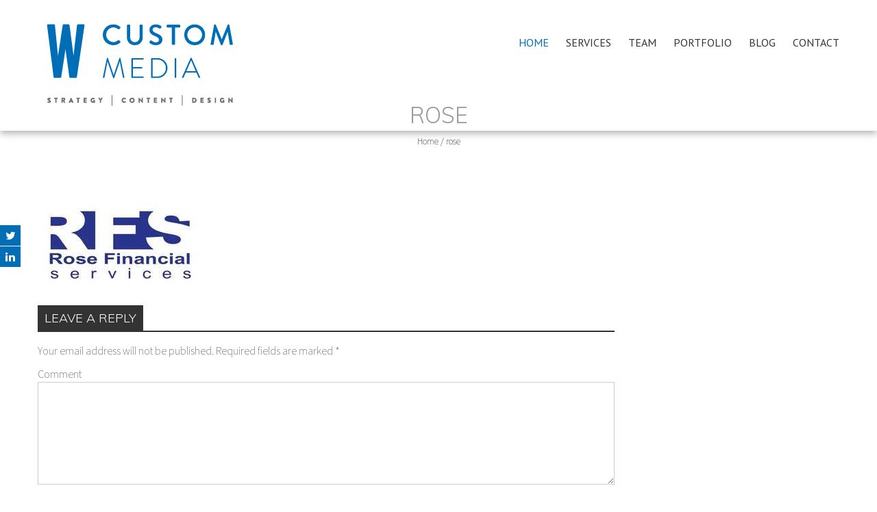

--- FILE ---
content_type: text/html; charset=UTF-8
request_url: https://washingtoniancustommedia.com/rose/
body_size: 8021
content:
<!DOCTYPE html>
<html dir="ltr" lang="en-US">
    <head>
        <meta charset="UTF-8">
        <meta name="viewport" content="width=device-width, initial-scale=1, user-scalable=no">
        
        <link rel="profile" href="https://gmpg.org/xfn/11">
        <link rel="pingback" href="https://washingtoniancustommedia.com/xmlrpc.php">

        
		<!-- All in One SEO 4.4.8 - aioseo.com -->
		<title>rose | Washingtonian Custom Media</title>
		<meta name="robots" content="max-image-preview:large" />
		<link rel="canonical" href="https://washingtoniancustommedia.com/rose/" />
		<meta name="generator" content="All in One SEO (AIOSEO) 4.4.8" />
		<script type="application/ld+json" class="aioseo-schema">
			{"@context":"https:\/\/schema.org","@graph":[{"@type":"BreadcrumbList","@id":"https:\/\/washingtoniancustommedia.com\/rose\/#breadcrumblist","itemListElement":[{"@type":"ListItem","@id":"https:\/\/washingtoniancustommedia.com\/#listItem","position":1,"name":"Home","item":"https:\/\/washingtoniancustommedia.com\/","nextItem":"https:\/\/washingtoniancustommedia.com\/rose\/#listItem"},{"@type":"ListItem","@id":"https:\/\/washingtoniancustommedia.com\/rose\/#listItem","position":2,"name":"rose","previousItem":"https:\/\/washingtoniancustommedia.com\/#listItem"}]},{"@type":"ItemPage","@id":"https:\/\/washingtoniancustommedia.com\/rose\/#itempage","url":"https:\/\/washingtoniancustommedia.com\/rose\/","name":"rose | Washingtonian Custom Media","inLanguage":"en-US","isPartOf":{"@id":"https:\/\/washingtoniancustommedia.com\/#website"},"breadcrumb":{"@id":"https:\/\/washingtoniancustommedia.com\/rose\/#breadcrumblist"},"author":{"@id":"https:\/\/washingtoniancustommedia.com\/author\/jraim\/#author"},"creator":{"@id":"https:\/\/washingtoniancustommedia.com\/author\/jraim\/#author"},"datePublished":"2016-01-29T19:14:07+00:00","dateModified":"2016-01-29T19:14:07+00:00"},{"@type":"Organization","@id":"https:\/\/washingtoniancustommedia.com\/#organization","name":"Washingtonian Custom Media","url":"https:\/\/washingtoniancustommedia.com\/","sameAs":["https:\/\/www.linkedin.com\/company\/washingtonian-custom-media\/"],"contactPoint":{"@type":"ContactPoint","telephone":"+12027392406","contactType":"Informational"}},{"@type":"Person","@id":"https:\/\/washingtoniancustommedia.com\/author\/jraim\/#author","url":"https:\/\/washingtoniancustommedia.com\/author\/jraim\/","name":"Jacob Raim","image":{"@type":"ImageObject","@id":"https:\/\/washingtoniancustommedia.com\/rose\/#authorImage","url":"https:\/\/secure.gravatar.com\/avatar\/0c86d0a187ddf8f0ea13bdac80ad7eaa?s=96&d=mm&r=g","width":96,"height":96,"caption":"Jacob Raim"}},{"@type":"WebSite","@id":"https:\/\/washingtoniancustommedia.com\/#website","url":"https:\/\/washingtoniancustommedia.com\/","name":"Washingtonian Custom Media","description":"Custom Media from the award-winning team at Washingtonian.","inLanguage":"en-US","publisher":{"@id":"https:\/\/washingtoniancustommedia.com\/#organization"}}]}
		</script>
		<!-- All in One SEO -->

<link rel='dns-prefetch' href='//fonts.googleapis.com' />
<link rel='dns-prefetch' href='//s.w.org' />
<link rel="alternate" type="application/rss+xml" title="Washingtonian Custom Media &raquo; Feed" href="https://washingtoniancustommedia.com/feed/" />
<link rel="alternate" type="application/rss+xml" title="Washingtonian Custom Media &raquo; Comments Feed" href="https://washingtoniancustommedia.com/comments/feed/" />
<link rel="alternate" type="application/rss+xml" title="Washingtonian Custom Media &raquo; rose Comments Feed" href="https://washingtoniancustommedia.com/feed/?attachment_id=1312" />
		<!-- This site uses the Google Analytics by MonsterInsights plugin v9.11.1 - Using Analytics tracking - https://www.monsterinsights.com/ -->
							<script src="//www.googletagmanager.com/gtag/js?id=G-N5YBWEMXQ3"  data-cfasync="false" data-wpfc-render="false" type="text/javascript" async></script>
			<script data-cfasync="false" data-wpfc-render="false" type="text/javascript">
				var mi_version = '9.11.1';
				var mi_track_user = true;
				var mi_no_track_reason = '';
								var MonsterInsightsDefaultLocations = {"page_location":"https:\/\/washingtoniancustommedia.com\/rose\/"};
								if ( typeof MonsterInsightsPrivacyGuardFilter === 'function' ) {
					var MonsterInsightsLocations = (typeof MonsterInsightsExcludeQuery === 'object') ? MonsterInsightsPrivacyGuardFilter( MonsterInsightsExcludeQuery ) : MonsterInsightsPrivacyGuardFilter( MonsterInsightsDefaultLocations );
				} else {
					var MonsterInsightsLocations = (typeof MonsterInsightsExcludeQuery === 'object') ? MonsterInsightsExcludeQuery : MonsterInsightsDefaultLocations;
				}

								var disableStrs = [
										'ga-disable-G-N5YBWEMXQ3',
									];

				/* Function to detect opted out users */
				function __gtagTrackerIsOptedOut() {
					for (var index = 0; index < disableStrs.length; index++) {
						if (document.cookie.indexOf(disableStrs[index] + '=true') > -1) {
							return true;
						}
					}

					return false;
				}

				/* Disable tracking if the opt-out cookie exists. */
				if (__gtagTrackerIsOptedOut()) {
					for (var index = 0; index < disableStrs.length; index++) {
						window[disableStrs[index]] = true;
					}
				}

				/* Opt-out function */
				function __gtagTrackerOptout() {
					for (var index = 0; index < disableStrs.length; index++) {
						document.cookie = disableStrs[index] + '=true; expires=Thu, 31 Dec 2099 23:59:59 UTC; path=/';
						window[disableStrs[index]] = true;
					}
				}

				if ('undefined' === typeof gaOptout) {
					function gaOptout() {
						__gtagTrackerOptout();
					}
				}
								window.dataLayer = window.dataLayer || [];

				window.MonsterInsightsDualTracker = {
					helpers: {},
					trackers: {},
				};
				if (mi_track_user) {
					function __gtagDataLayer() {
						dataLayer.push(arguments);
					}

					function __gtagTracker(type, name, parameters) {
						if (!parameters) {
							parameters = {};
						}

						if (parameters.send_to) {
							__gtagDataLayer.apply(null, arguments);
							return;
						}

						if (type === 'event') {
														parameters.send_to = monsterinsights_frontend.v4_id;
							var hookName = name;
							if (typeof parameters['event_category'] !== 'undefined') {
								hookName = parameters['event_category'] + ':' + name;
							}

							if (typeof MonsterInsightsDualTracker.trackers[hookName] !== 'undefined') {
								MonsterInsightsDualTracker.trackers[hookName](parameters);
							} else {
								__gtagDataLayer('event', name, parameters);
							}
							
						} else {
							__gtagDataLayer.apply(null, arguments);
						}
					}

					__gtagTracker('js', new Date());
					__gtagTracker('set', {
						'developer_id.dZGIzZG': true,
											});
					if ( MonsterInsightsLocations.page_location ) {
						__gtagTracker('set', MonsterInsightsLocations);
					}
										__gtagTracker('config', 'G-N5YBWEMXQ3', {"forceSSL":"true","link_attribution":"true"} );
										window.gtag = __gtagTracker;										(function () {
						/* https://developers.google.com/analytics/devguides/collection/analyticsjs/ */
						/* ga and __gaTracker compatibility shim. */
						var noopfn = function () {
							return null;
						};
						var newtracker = function () {
							return new Tracker();
						};
						var Tracker = function () {
							return null;
						};
						var p = Tracker.prototype;
						p.get = noopfn;
						p.set = noopfn;
						p.send = function () {
							var args = Array.prototype.slice.call(arguments);
							args.unshift('send');
							__gaTracker.apply(null, args);
						};
						var __gaTracker = function () {
							var len = arguments.length;
							if (len === 0) {
								return;
							}
							var f = arguments[len - 1];
							if (typeof f !== 'object' || f === null || typeof f.hitCallback !== 'function') {
								if ('send' === arguments[0]) {
									var hitConverted, hitObject = false, action;
									if ('event' === arguments[1]) {
										if ('undefined' !== typeof arguments[3]) {
											hitObject = {
												'eventAction': arguments[3],
												'eventCategory': arguments[2],
												'eventLabel': arguments[4],
												'value': arguments[5] ? arguments[5] : 1,
											}
										}
									}
									if ('pageview' === arguments[1]) {
										if ('undefined' !== typeof arguments[2]) {
											hitObject = {
												'eventAction': 'page_view',
												'page_path': arguments[2],
											}
										}
									}
									if (typeof arguments[2] === 'object') {
										hitObject = arguments[2];
									}
									if (typeof arguments[5] === 'object') {
										Object.assign(hitObject, arguments[5]);
									}
									if ('undefined' !== typeof arguments[1].hitType) {
										hitObject = arguments[1];
										if ('pageview' === hitObject.hitType) {
											hitObject.eventAction = 'page_view';
										}
									}
									if (hitObject) {
										action = 'timing' === arguments[1].hitType ? 'timing_complete' : hitObject.eventAction;
										hitConverted = mapArgs(hitObject);
										__gtagTracker('event', action, hitConverted);
									}
								}
								return;
							}

							function mapArgs(args) {
								var arg, hit = {};
								var gaMap = {
									'eventCategory': 'event_category',
									'eventAction': 'event_action',
									'eventLabel': 'event_label',
									'eventValue': 'event_value',
									'nonInteraction': 'non_interaction',
									'timingCategory': 'event_category',
									'timingVar': 'name',
									'timingValue': 'value',
									'timingLabel': 'event_label',
									'page': 'page_path',
									'location': 'page_location',
									'title': 'page_title',
									'referrer' : 'page_referrer',
								};
								for (arg in args) {
																		if (!(!args.hasOwnProperty(arg) || !gaMap.hasOwnProperty(arg))) {
										hit[gaMap[arg]] = args[arg];
									} else {
										hit[arg] = args[arg];
									}
								}
								return hit;
							}

							try {
								f.hitCallback();
							} catch (ex) {
							}
						};
						__gaTracker.create = newtracker;
						__gaTracker.getByName = newtracker;
						__gaTracker.getAll = function () {
							return [];
						};
						__gaTracker.remove = noopfn;
						__gaTracker.loaded = true;
						window['__gaTracker'] = __gaTracker;
					})();
									} else {
										console.log("");
					(function () {
						function __gtagTracker() {
							return null;
						}

						window['__gtagTracker'] = __gtagTracker;
						window['gtag'] = __gtagTracker;
					})();
									}
			</script>
							<!-- / Google Analytics by MonsterInsights -->
				<script type="text/javascript">
			window._wpemojiSettings = {"baseUrl":"https:\/\/s.w.org\/images\/core\/emoji\/13.1.0\/72x72\/","ext":".png","svgUrl":"https:\/\/s.w.org\/images\/core\/emoji\/13.1.0\/svg\/","svgExt":".svg","source":{"concatemoji":"https:\/\/washingtoniancustommedia.com\/wp-includes\/js\/wp-emoji-release.min.js?ver=5.8"}};
			!function(e,a,t){var n,r,o,i=a.createElement("canvas"),p=i.getContext&&i.getContext("2d");function s(e,t){var a=String.fromCharCode;p.clearRect(0,0,i.width,i.height),p.fillText(a.apply(this,e),0,0);e=i.toDataURL();return p.clearRect(0,0,i.width,i.height),p.fillText(a.apply(this,t),0,0),e===i.toDataURL()}function c(e){var t=a.createElement("script");t.src=e,t.defer=t.type="text/javascript",a.getElementsByTagName("head")[0].appendChild(t)}for(o=Array("flag","emoji"),t.supports={everything:!0,everythingExceptFlag:!0},r=0;r<o.length;r++)t.supports[o[r]]=function(e){if(!p||!p.fillText)return!1;switch(p.textBaseline="top",p.font="600 32px Arial",e){case"flag":return s([127987,65039,8205,9895,65039],[127987,65039,8203,9895,65039])?!1:!s([55356,56826,55356,56819],[55356,56826,8203,55356,56819])&&!s([55356,57332,56128,56423,56128,56418,56128,56421,56128,56430,56128,56423,56128,56447],[55356,57332,8203,56128,56423,8203,56128,56418,8203,56128,56421,8203,56128,56430,8203,56128,56423,8203,56128,56447]);case"emoji":return!s([10084,65039,8205,55357,56613],[10084,65039,8203,55357,56613])}return!1}(o[r]),t.supports.everything=t.supports.everything&&t.supports[o[r]],"flag"!==o[r]&&(t.supports.everythingExceptFlag=t.supports.everythingExceptFlag&&t.supports[o[r]]);t.supports.everythingExceptFlag=t.supports.everythingExceptFlag&&!t.supports.flag,t.DOMReady=!1,t.readyCallback=function(){t.DOMReady=!0},t.supports.everything||(n=function(){t.readyCallback()},a.addEventListener?(a.addEventListener("DOMContentLoaded",n,!1),e.addEventListener("load",n,!1)):(e.attachEvent("onload",n),a.attachEvent("onreadystatechange",function(){"complete"===a.readyState&&t.readyCallback()})),(n=t.source||{}).concatemoji?c(n.concatemoji):n.wpemoji&&n.twemoji&&(c(n.twemoji),c(n.wpemoji)))}(window,document,window._wpemojiSettings);
		</script>
		<style type="text/css">
img.wp-smiley,
img.emoji {
	display: inline !important;
	border: none !important;
	box-shadow: none !important;
	height: 1em !important;
	width: 1em !important;
	margin: 0 .07em !important;
	vertical-align: -0.1em !important;
	background: none !important;
	padding: 0 !important;
}
</style>
	<link rel='stylesheet' id='wp-block-library-css'  href='https://washingtoniancustommedia.com/wp-includes/css/dist/block-library/style.min.css?ver=5.8' type='text/css' media='all' />
<link rel='stylesheet' id='fontawesome-five-css-css'  href='https://washingtoniancustommedia.com/wp-content/plugins/accesspress-social-counter/css/fontawesome-all.css?ver=1.9.1' type='text/css' media='all' />
<link rel='stylesheet' id='apsc-frontend-css-css'  href='https://washingtoniancustommedia.com/wp-content/plugins/accesspress-social-counter/css/frontend.css?ver=1.9.1' type='text/css' media='all' />
<link rel='stylesheet' id='aps-animate-css-css'  href='https://washingtoniancustommedia.com/wp-content/plugins/accesspress-social-icons/css/animate.css?ver=1.8.2' type='text/css' media='all' />
<link rel='stylesheet' id='aps-frontend-css-css'  href='https://washingtoniancustommedia.com/wp-content/plugins/accesspress-social-icons/css/frontend.css?ver=1.8.2' type='text/css' media='all' />
<link rel='stylesheet' id='apss-font-awesome-four-css'  href='https://washingtoniancustommedia.com/wp-content/plugins/accesspress-social-share/css/font-awesome.min.css?ver=4.5.5' type='text/css' media='all' />
<link rel='stylesheet' id='apss-frontend-css-css'  href='https://washingtoniancustommedia.com/wp-content/plugins/accesspress-social-share/css/frontend.css?ver=4.5.5' type='text/css' media='all' />
<link rel='stylesheet' id='apss-font-opensans-css'  href='//fonts.googleapis.com/css?family=Open+Sans&#038;ver=5.8' type='text/css' media='all' />
<link rel='stylesheet' id='ufbl-custom-select-css-css'  href='https://washingtoniancustommedia.com/wp-content/plugins/ultimate-form-builder-lite/css/jquery.selectbox.css?ver=1.5.0' type='text/css' media='all' />
<link rel='stylesheet' id='ufbl-front-css-css'  href='https://washingtoniancustommedia.com/wp-content/plugins/ultimate-form-builder-lite/css/frontend.css?ver=1.5.0' type='text/css' media='all' />
<link rel='stylesheet' id='google-fonts-css'  href='//fonts.googleapis.com/css?family=PT+Sans%3A400%7COxygen%3A400&#038;ver=5.8' type='text/css' media='all' />
<link rel='stylesheet' id='accesspress_parallax-combined-style-css'  href='https://washingtoniancustommedia.com/wp-content/themes/accesspress_parallax_pro/css/ap-combined-style.css?ver=5.8' type='text/css' media='all' />
<link rel='stylesheet' id='accesspress_parallax-style-css'  href='https://washingtoniancustommedia.com/wp-content/themes/accesspress_parallax_pro/style.css?ver=5.8' type='text/css' media='all' />
<link rel='stylesheet' id='accesspress_parallax-responsive-css'  href='https://washingtoniancustommedia.com/wp-content/themes/accesspress_parallax_pro/css/responsive.css?ver=5.8' type='text/css' media='all' />
<link rel='stylesheet' id='accesspress_parallax-dynamic-style-css'  href='https://washingtoniancustommedia.com/wp-content/themes/accesspress_parallax_pro/css/style.php?ver=5.8' type='text/css' media='all' />
<script type='text/javascript' src='https://washingtoniancustommedia.com/wp-content/plugins/google-analytics-for-wordpress/assets/js/frontend-gtag.min.js?ver=9.11.1' id='monsterinsights-frontend-script-js'></script>
<script data-cfasync="false" data-wpfc-render="false" type="text/javascript" id='monsterinsights-frontend-script-js-extra'>/* <![CDATA[ */
var monsterinsights_frontend = {"js_events_tracking":"true","download_extensions":"doc,pdf,ppt,zip,xls,docx,pptx,xlsx","inbound_paths":"[{\"path\":\"\\\/go\\\/\",\"label\":\"affiliate\"},{\"path\":\"\\\/recommend\\\/\",\"label\":\"affiliate\"}]","home_url":"https:\/\/washingtoniancustommedia.com","hash_tracking":"false","v4_id":"G-N5YBWEMXQ3"};/* ]]> */
</script>
<script type='text/javascript' src='https://washingtoniancustommedia.com/wp-includes/js/jquery/jquery.min.js?ver=3.6.0' id='jquery-core-js'></script>
<script type='text/javascript' src='https://washingtoniancustommedia.com/wp-includes/js/jquery/jquery-migrate.min.js?ver=3.3.2' id='jquery-migrate-js'></script>
<script type='text/javascript' src='https://washingtoniancustommedia.com/wp-content/plugins/accesspress-social-icons/js/frontend.js?ver=1.8.2' id='aps-frontend-js-js'></script>
<script type='text/javascript' src='https://washingtoniancustommedia.com/wp-content/plugins/ultimate-form-builder-lite/js/jquery.selectbox-0.2.min.js?ver=1.5.0' id='ufbl-custom-select-js-js'></script>
<script type='text/javascript' id='ufbl-front-js-js-extra'>
/* <![CDATA[ */
var frontend_js_obj = {"default_error_message":"This field is required","ajax_url":"https:\/\/washingtoniancustommedia.com\/wp-admin\/admin-ajax.php","ajax_nonce":"1cb9be0a07"};
/* ]]> */
</script>
<script type='text/javascript' src='https://washingtoniancustommedia.com/wp-content/plugins/ultimate-form-builder-lite/js/frontend.js?ver=1.5.0' id='ufbl-front-js-js'></script>

    <script>
    jQuery(document).ready(function($){

        
    
    
        $(window).on('load',function(){
        if($(window).width() > 768){ 
        $('#section-98').parallax('50%',0.4, true);
$('#section-1187').parallax('50%',0.4, true);
$('#section-1942').parallax('50%',0.4, true);
 
        }         
    });
        });

        
        </script>

    <!-- <div id="fb-root"></div>
    <script>
    (function(d, s, id) {
      var js, fjs = d.getElementsByTagName(s)[0];
      if (d.getElementById(id)) return;
      js = d.createElement(s); js.id = id;
      js.src = "//connect.facebook.net/en_US/sdk.js#xfbml=1&version=v2.5";
      fjs.parentNode.insertBefore(js, fjs);
    }(document, 'script', 'facebook-jssdk'));
    </script> -->
<link rel="https://api.w.org/" href="https://washingtoniancustommedia.com/wp-json/" /><link rel="alternate" type="application/json" href="https://washingtoniancustommedia.com/wp-json/wp/v2/media/1312" /><link rel="EditURI" type="application/rsd+xml" title="RSD" href="https://washingtoniancustommedia.com/xmlrpc.php?rsd" />
<link rel="wlwmanifest" type="application/wlwmanifest+xml" href="https://washingtoniancustommedia.com/wp-includes/wlwmanifest.xml" /> 
<meta name="generator" content="WordPress 5.8" />
<link rel='shortlink' href='https://washingtoniancustommedia.com/?p=1312' />
<link rel="alternate" type="application/json+oembed" href="https://washingtoniancustommedia.com/wp-json/oembed/1.0/embed?url=https%3A%2F%2Fwashingtoniancustommedia.com%2Frose%2F" />
<link rel="alternate" type="text/xml+oembed" href="https://washingtoniancustommedia.com/wp-json/oembed/1.0/embed?url=https%3A%2F%2Fwashingtoniancustommedia.com%2Frose%2F&#038;format=xml" />
<!-- Google Tag Manager -->
<script>(function(w,d,s,l,i){w[l]=w[l]||[];w[l].push({'gtm.start':
new Date().getTime(),event:'gtm.js'});var f=d.getElementsByTagName(s)[0],
j=d.createElement(s),dl=l!='dataLayer'?'&l='+l:'';j.async=true;j.src=
'https://www.googletagmanager.com/gtm.js?id='+i+dl;f.parentNode.insertBefore(j,f);
})(window,document,'script','dataLayer','GTM-KT7JDDQ');</script>
<!-- End Google Tag Manager -->
		<link href='https://fonts.googleapis.com/css?family=PT+Sans:100,200,300,400,500,600,700,800,900,100italic,300italic,italic,500italic,600italic,700italic,800italic,900italic&subset=latin,cyrillic-ext,greek-ext,greek,vietnamese,latin-ext,cyrillic,khmer,devanagari,arabic,hebrew,telugu' rel='stylesheet' type='text/css'><link href='https://fonts.googleapis.com/css?family=PT+Sans:100,200,300,400,500,600,700,800,900,100italic,300italic,italic,500italic,600italic,700italic,800italic,900italic&subset=latin,cyrillic-ext,greek-ext,greek,vietnamese,latin-ext,cyrillic,khmer,devanagari,arabic,hebrew,telugu' rel='stylesheet' type='text/css'><link href='https://fonts.googleapis.com/css?family=Source+Sans+Pro:100,200,300,400,500,600,700,800,900,100italic,300italic,italic,500italic,600italic,700italic,800italic,900italic&subset=latin,cyrillic-ext,greek-ext,greek,vietnamese,latin-ext,cyrillic,khmer,devanagari,arabic,hebrew,telugu' rel='stylesheet' type='text/css'><link href='https://fonts.googleapis.com/css?family=Muli:100,200,300,400,500,600,700,800,900,100italic,300italic,italic,500italic,600italic,700italic,800italic,900italic&subset=latin,cyrillic-ext,greek-ext,greek,vietnamese,latin-ext,cyrillic,khmer,devanagari,arabic,hebrew,telugu' rel='stylesheet' type='text/css'><link href='https://fonts.googleapis.com/css?family=Muli:100,200,300,400,500,600,700,800,900,100italic,300italic,italic,500italic,600italic,700italic,800italic,900italic&subset=latin,cyrillic-ext,greek-ext,greek,vietnamese,latin-ext,cyrillic,khmer,devanagari,arabic,hebrew,telugu' rel='stylesheet' type='text/css'><link href='https://fonts.googleapis.com/css?family=Muli:100,200,300,400,500,600,700,800,900,100italic,300italic,italic,500italic,600italic,700italic,800italic,900italic&subset=latin,cyrillic-ext,greek-ext,greek,vietnamese,latin-ext,cyrillic,khmer,devanagari,arabic,hebrew,telugu' rel='stylesheet' type='text/css'><link href='https://fonts.googleapis.com/css?family=Muli:100,200,300,400,500,600,700,800,900,100italic,300italic,italic,500italic,600italic,700italic,800italic,900italic&subset=latin,cyrillic-ext,greek-ext,greek,vietnamese,latin-ext,cyrillic,khmer,devanagari,arabic,hebrew,telugu' rel='stylesheet' type='text/css'><link href='https://fonts.googleapis.com/css?family=Source+Sans+Pro:100,200,300,400,500,600,700,800,900,100italic,300italic,italic,500italic,600italic,700italic,800italic,900italic&subset=latin,cyrillic-ext,greek-ext,greek,vietnamese,latin-ext,cyrillic,khmer,devanagari,arabic,hebrew,telugu' rel='stylesheet' type='text/css'><link href='https://fonts.googleapis.com/css?family=Source+Sans+Pro:100,200,300,400,500,600,700,800,900,100italic,300italic,italic,500italic,600italic,700italic,800italic,900italic&subset=latin,cyrillic-ext,greek-ext,greek,vietnamese,latin-ext,cyrillic,khmer,devanagari,arabic,hebrew,telugu' rel='stylesheet' type='text/css'><link href='https://fonts.googleapis.com/css?family=Source+Sans+Pro:100,200,300,400,500,600,700,800,900,100italic,300italic,italic,500italic,600italic,700italic,800italic,900italic&subset=latin,cyrillic-ext,greek-ext,greek,vietnamese,latin-ext,cyrillic,khmer,devanagari,arabic,hebrew,telugu' rel='stylesheet' type='text/css'><link rel="icon" href="https://washingtoniancustommedia.com/wp-content/uploads/2017/03/cropped-wcm-logo-2017-2-32x32.png" sizes="32x32" />
<link rel="icon" href="https://washingtoniancustommedia.com/wp-content/uploads/2017/03/cropped-wcm-logo-2017-2-192x192.png" sizes="192x192" />
<link rel="apple-touch-icon" href="https://washingtoniancustommedia.com/wp-content/uploads/2017/03/cropped-wcm-logo-2017-2-180x180.png" />
<meta name="msapplication-TileImage" content="https://washingtoniancustommedia.com/wp-content/uploads/2017/03/cropped-wcm-logo-2017-2-270x270.png" />
    </head>

    <body class="attachment attachment-template-default single single-attachment postid-1312 attachmentid-1312 attachment-jpeg group-blog parallax-on wide columns-3">
        
                <div id="page" class="hfeed site ">

            
            
            <header id="masthead" class="clearfix logo-side sticky-header ">
                
                <div id="main-header">
                                        <div class="mid-content clearfix ">
                        <div class="menu-toggle"><span>Menu</span></div>
                        <div id="site-logo">
                                                            <a href="https://washingtoniancustommedia.com/" rel="home">
                                    <img src="https://www.washingtoniancustommedia.com/wp-content/uploads/2017/03/wcm-logo-2017-2.png" alt="Washingtonian Custom Media">
                                </a>
                                                    </div>

                        <nav id="site-navigation" class="main-navigation">
                            
                                                            <ul class="nav parallax-nav ">
                                    
                                                                            <li class="current"><a href="https://washingtoniancustommedia.com/#main-slider-wrap">Home</a></li>
                                                                                        <li><a href="https://washingtoniancustommedia.com/#section-683">Services</a></li>
                                                                                            <li><a href="https://washingtoniancustommedia.com/#section-98">Team</a></li>
                                                                                            <li><a href="https://washingtoniancustommedia.com/#section-1187">Portfolio</a></li>
                                                                                            <li><a href="https://washingtoniancustommedia.com/#section-477">Blog</a></li>
                                                                                            <li><a href="https://washingtoniancustommedia.com/#section-1942">Contact</a></li>
                                                                            </ul>
                                                                    <script type="text/javascript">
                                        jQuery(document).ready(function($) {
                                            var headerHeight = $('#main-header').outerHeight();
                                            $('.parallax-on.home .nav').onePageNav({
                                                currentClass: 'current',
                                                changeHash: false,
                                                scrollSpeed: 2000,
                                                scrollOffset: headerHeight,
                                                scrollThreshold: 0.5,
                                                easing: 'easeOutQuad'
                                            });
                                        });
                                    </script>
                                
                                                                                    </nav><!-- #site-navigation -->                        
                    </div>
                </div>

                                    <div class="social-icons appear-left">
                                
                    <a href="https://twitter.com/washingtoniancm?lang=en" class="twitter" data-title="Twitter" target="_blank"><i class="fa fa-twitter"></i><span></span></a>
        
        
        
        
                    <a href="https://www.linkedin.com/company/washingtonian-custom-media" class="linkedin" data-title="Linkedin" target="_blank"><i class="fa fa-linkedin"></i><span></span></a>
        
        
        
        
        
        
        
        
        
        
        
        
        
        
        
                                </div>
                                                </header><!-- #masthead -->

            
            <div id="content" class="site-content ">    <div id="main-wrap">
        <div id="header-wrap" style="background-color:#ffffff">
            <header class="entry-header">
                <div class="entry-header-inner">
                    <div class="title-breadcrumb-wrap">
                        <h1 class="entry-title">rose</h1>                        <div id="accesspress-breadcrumb"><a href="https://washingtoniancustommedia.com">Home</a> /  <span class="current">rose</span></div>                                            </div>
                </div>
            </header><!-- .entry-header -->
        </div>


        <div class="mid-content clearfix">
            <main id="main" class="site-main">
                <div id="primary" class="content-area">

                    <article id="post-1312">
    
    <div class="entry-content">
        <p class="attachment"><a href='https://washingtoniancustommedia.com/wp-content/uploads/2016/01/rose.jpg'><img width="239" height="120" src="https://washingtoniancustommedia.com/wp-content/uploads/2016/01/rose.jpg" class="attachment-medium size-medium" alt="" loading="lazy" /></a></p>
        
            </div><!-- .entry-content -->

            </article><!-- #post-## -->
                    
                    
<div id="comments" class="comments-area">

    
    
    
    	<div id="respond" class="comment-respond">
		<h3 id="reply-title" class="comment-reply-title">Leave a Reply <small><a rel="nofollow" id="cancel-comment-reply-link" href="/rose/#respond" style="display:none;">Cancel reply</a></small></h3><form action="https://washingtoniancustommedia.com/wp-comments-post.php" method="post" id="commentform" class="comment-form" novalidate><p class="comment-notes"><span id="email-notes">Your email address will not be published.</span> Required fields are marked <span class="required">*</span></p><p class="comment-form-comment"><label for="comment">Comment</label> <textarea id="comment" name="comment" cols="45" rows="8" maxlength="65525" required="required"></textarea></p><p class="comment-form-author"><label for="author">Name <span class="required">*</span></label> <input id="author" name="author" type="text" value="" size="30" maxlength="245" required='required' /></p>
<p class="comment-form-email"><label for="email">Email <span class="required">*</span></label> <input id="email" name="email" type="email" value="" size="30" maxlength="100" aria-describedby="email-notes" required='required' /></p>
<p class="comment-form-url"><label for="url">Website</label> <input id="url" name="url" type="url" value="" size="30" maxlength="200" /></p>
<p class="comment-form-cookies-consent"><input id="wp-comment-cookies-consent" name="wp-comment-cookies-consent" type="checkbox" value="yes" /> <label for="wp-comment-cookies-consent">Save my name, email, and website in this browser for the next time I comment.</label></p>
<p class="form-submit"><input name="submit" type="submit" id="submit" class="submit" value="Post Comment" /> <input type='hidden' name='comment_post_ID' value='1312' id='comment_post_ID' />
<input type='hidden' name='comment_parent' id='comment_parent' value='0' />
</p></form>	</div><!-- #respond -->
	
</div><!-- #comments -->
                </div><!-- #primary -->

                            </main>
        </div>
    </div>
</div><!-- #content -->
<div class="ap-popup-wrap" style="display: none;">
    <div class="ap-video-popup"></div>
</div>

<footer id="colophon" class="site-footer">
    
    <div class="bottom-footer new-layout">
                    <div id="go-top" class="new-top-icon"><a href="#page"><i class="fa fa-angle-up"></i></a></div>
                <div class="mid-content clearfix">
            <div  class="copy-right">
                ©2022 A WASHINGTONIAN MEDIA COMPANY  
            </div><!-- .copy-right -->
            <div class="site-info">
                Washingtonian Custom Media / All right reserved.  
            </div><!-- .site-info -->
        </div>

            </div><!-- .bottom-footer -->
</footer><!-- #colophon -->
</div><!-- #page -->
<!-- Google Tag Manager (noscript) -->
<noscript><iframe src="https://www.googletagmanager.com/ns.html?id=GTM-KT7JDDQ"
height="0" width="0" style="display:none;visibility:hidden"></iframe></noscript>
<!-- End Google Tag Manager (noscript) -->
		<script type="text/javascript" src="//s7.addthis.com/js/300/addthis_widget.js#pubid=ra-536530f652c04fc6"></script><script type='text/javascript' id='apss-frontend-mainjs-js-extra'>
/* <![CDATA[ */
var frontend_ajax_object = {"ajax_url":"https:\/\/washingtoniancustommedia.com\/wp-admin\/admin-ajax.php","ajax_nonce":"4ce4f29acb"};
/* ]]> */
</script>
<script type='text/javascript' src='https://washingtoniancustommedia.com/wp-content/plugins/accesspress-social-share/js/frontend.js?ver=4.5.5' id='apss-frontend-mainjs-js'></script>
<script type='text/javascript' src='https://washingtoniancustommedia.com/wp-content/themes/accesspress_parallax_pro/js/plugins.js?ver=1' id='accesspress_parallax-plugins-js'></script>
<script type='text/javascript' id='accesspress_parallax-custom-js-extra'>
/* <![CDATA[ */
var parallax_pro_ajax_script = {"ajaxurl":"https:\/\/washingtoniancustommedia.com\/wp-admin\/admin-ajax.php"};
/* ]]> */
</script>
<script type='text/javascript' src='https://washingtoniancustommedia.com/wp-content/themes/accesspress_parallax_pro/js/custom.js?ver=1.0' id='accesspress_parallax-custom-js'></script>
<script type='text/javascript' src='https://washingtoniancustommedia.com/wp-includes/js/comment-reply.min.js?ver=5.8' id='comment-reply-js'></script>
<script type='text/javascript' src='https://washingtoniancustommedia.com/wp-includes/js/wp-embed.min.js?ver=5.8' id='wp-embed-js'></script>
<script defer src="https://static.cloudflareinsights.com/beacon.min.js/vcd15cbe7772f49c399c6a5babf22c1241717689176015" integrity="sha512-ZpsOmlRQV6y907TI0dKBHq9Md29nnaEIPlkf84rnaERnq6zvWvPUqr2ft8M1aS28oN72PdrCzSjY4U6VaAw1EQ==" data-cf-beacon='{"version":"2024.11.0","token":"ff0b0d6a929c4b17995226e96008b551","r":1,"server_timing":{"name":{"cfCacheStatus":true,"cfEdge":true,"cfExtPri":true,"cfL4":true,"cfOrigin":true,"cfSpeedBrain":true},"location_startswith":null}}' crossorigin="anonymous"></script>
</body>
</html>

--- FILE ---
content_type: text/css;charset=UTF-8
request_url: https://washingtoniancustommedia.com/wp-content/themes/accesspress_parallax_pro/css/style.php?ver=5.8
body_size: 2726
content:
#section-1951{ background:url() no-repeat scroll top left #FFFFFF; background-size:auto; color:#333333}
#section-1951.parallax-section h2{ color:#333333}
#section-1951 .testimonial-listing .bx-wrapper .bx-controls-direction a{border-color:#333333;color:#333333}
#section-1951.service_template .section-wrap::after{ background-color:#FFFFFF}
#section-683{ background:url() no-repeat scroll top left #006eb7; background-size:auto; color:#ffffff}
#section-683.parallax-section h2{ color:#ffffff}
#section-683 .testimonial-listing .bx-wrapper .bx-controls-direction a{border-color:#ffffff;color:#ffffff}
#section-683.service_template .section-wrap::after{ background-color:#006eb7}
#section-98{ background:url(https://www.washingtoniancustommedia.com/wp-content/uploads/2016/02/iStock_000078063009_Large.jpg) repeat fixed top left #eaeaea; background-size:auto; color:#666666}
#section-98.parallax-section h2{ color:#212121}
#section-98 .testimonial-listing .bx-wrapper .bx-controls-direction a{border-color:#666666;color:#666666}
#section-98.service_template .section-wrap::after{ background-color:#eaeaea}
#section-1187{ background:url(https://www.washingtoniancustommedia.com/wp-content/uploads/2015/01/agsquare.png) repeat scroll top center #ffffff; background-size:auto; color:#666666}
#section-1187.parallax-section h2{ color:#333333}
#section-1187 .testimonial-listing .bx-wrapper .bx-controls-direction a{border-color:#666666;color:#666666}
#section-1187.service_template .section-wrap::after{ background-color:#ffffff}
#section-1577{ background:url() no-repeat scroll top left #006eb7; background-size:auto; color:#ffffff}
#section-1577.parallax-section h2{ color:#ffffff}
#section-1577 .testimonial-listing .bx-wrapper .bx-controls-direction a{border-color:#ffffff;color:#ffffff}
#section-1577.service_template .section-wrap::after{ background-color:#006eb7}
#section-1007{ background:url() repeat fixed top center #FFFFFF; background-size:auto; color:#333333}
#section-1007 .overlay { background:url(https://washingtoniancustommedia.com/wp-content/themes/accesspress_parallax_pro/images/overlays/black-dark-bg.png);}
#section-1007.parallax-section h2{ color:#333333}
#section-1007 .testimonial-listing .bx-wrapper .bx-controls-direction a{border-color:#333333;color:#333333}
#section-1007.service_template .section-wrap::after{ background-color:#FFFFFF}
#section-360{ background:url() repeat fixed top center #ffffff; background-size:auto; color:#666666}
#section-360 .overlay { background:url(https://washingtoniancustommedia.com/wp-content/themes/accesspress_parallax_pro/images/overlays/white-light-bg.png);}
#section-360.parallax-section h2{ color:#333333}
#section-360 .testimonial-listing .bx-wrapper .bx-controls-direction a{border-color:#666666;color:#666666}
#section-360.service_template .section-wrap::after{ background-color:#ffffff}
#section-477{ background:url(https://www.washingtoniancustommedia.com/wp-content/uploads/2015/01/long-road-straight.jpg) no-repeat fixed top center #eaeaea; background-size:cover; color:#666666}
#section-477 .overlay { background:url(https://washingtoniancustommedia.com/wp-content/themes/accesspress_parallax_pro/images/overlays/black-light-bg.png);}
#section-477.parallax-section h2{ color:#444444}
#section-477 .testimonial-listing .bx-wrapper .bx-controls-direction a{border-color:#666666;color:#666666}
#section-477.service_template .section-wrap::after{ background-color:#eaeaea}
#section-1942{ background:url(https://www.washingtoniancustommedia.com/wp-content/uploads/2016/02/iStock_000078063009_Large.jpg) repeat fixed top left ; background-size:auto; color:#333333}
#section-1942.parallax-section h2{ color:#333333}
#section-1942 .testimonial-listing .bx-wrapper .bx-controls-direction a{border-color:#333333;color:#333333}
#section-1942.service_template .section-wrap::after{ background-color:}
#section-1885{ background:url() no-repeat scroll top left #006eb7; background-size:auto; color:#000000}
#section-1885.parallax-section h2{ color:#000000}
#section-1885 .testimonial-listing .bx-wrapper .bx-controls-direction a{border-color:#000000;color:#000000}
#section-1885.service_template .section-wrap::after{ background-color:#006eb7}
#top-header{ background:#232323;font-size:13px;font-family:PT Sans;font-weight:400;color:#ffffff;line-height:38px}
#top-header a{color:#ffffff}
#top-header a:hover{color:#d3d3d3}
#main-header{ background:#FFFFFF}
#main-header{background:rgba(255,255,255,0.6)}
#main-header.no-opacity, #main-header.pos-bottom{ background:#FFFFFF}
.main-navigation{margin-top:25px;margin-right:0px;margin-bottom:0px;margin-left:0px;}.main-navigation ul li a{font-size:16px;font-family:PT Sans;font-weight:400;color:#333333;text-transform:uppercase}
.main-navigation > ul > li a:hover, .main-navigation > ul > li.current a, .main-navigation .current_page_item > a, .main-navigation .current-menu-item > a{color:#006eb7}
.main-navigation .sf-arrows .sf-with-ul:after{border-color:#333333 transparent transparent}
.main-navigation .sf-arrows ul .sf-with-ul:after{border-left-color:#333333 !important}
#site-logo{margin-top:0px;margin-right:0px;margin-bottom:0px;margin-left:0px;}.top-menu ul.menu ul{background:#232323;}
.top-menu .sf-arrows .sf-with-ul:after{border-color:#ffffff transparent transparent}
.top-menu .sf-arrows ul .sf-with-ul:after{border-left-color:#ffffff !important}
.social-icons a, .social-icons a span{background:#006eb7}
.social-icons a:hover{background:#000000}
.social-icons.appear-left a span:after{border-right-color:#006eb7}
.social-icons.appear-right a span:after{border-left-color:#006eb7}
.social-icons.appear-top a span:after{border-bottom-color:#006eb7}
.social-icons.appear-bottom a span:after{border-top-color:#006eb7}
body, button, input, select, textarea{ font-size:16px;font-family:Source Sans Pro;font-weight:200;color:#444444}
h1{ font-size:32px;font-family:Muli;font-weight:300;color:#333333;text-transform:uppercase}
h2{ font-size:28px;font-family:'Muli';font-weight:300;color:#333333;text-transform:uppercase}
h3{ font-size:24px;font-family:'Muli';font-weight:300;color:#333333;text-transform:uppercase}
h4{ font-size:20px;font-family:'Muli';font-weight:300;color:#333333;text-transform:uppercase}
h5{ font-size:18px;font-family:'Source Sans Pro';font-weight:200;color:#333333;text-transform:uppercase}
h6{ font-size:16px;font-family:'Source Sans Pro';font-weight:200;color:#333333;text-transform:uppercase}
#secondary-left .widget-title,#secondary-right .widget-title, #secondary .widget-title{ font-size:20px;font-family:'Source Sans Pro';font-weight:200;color:#333333;text-transform:uppercase}
.top-footer .widget-title{ font-size:10px;font-family:'Arial';font-weight:400;color:;text-transform:uppercase}
.top-footer .widget-title:after{border-color:}
.top-footer{background:#006eb7;color:#ffffff}
.top-footer h4{color:}
.top-footer a{color:#ffffff}
.bottom-footer{background:#222222;color:#cccccc}
.bottom-footer a, .footer-social-icons a{color:#cccccc}
.footer-social-icons a{border-color:#cccccc}
.footer-social-icons a:hover{background:#cccccc}
.single #header-wrap .entry-title, .single #header-wrap .title-breadcrumb-wrap a, .single #header-wrap .title-breadcrumb-wrap{color:#000000}
.page #header-wrap .entry-title, .page #header-wrap .title-breadcrumb-wrap a, .page #header-wrap .title-breadcrumb-wrap{color:#000000}
.archive #header-wrap .entry-title, .archive #header-wrap .title-breadcrumb-wrap a, .archive #header-wrap .title-breadcrumb-wrap{color:#000000}
.error404 #header-wrap .entry-title, .error404 #header-wrap .title-breadcrumb-wrap a, .error404 #header-wrap .title-breadcrumb-wrap{color:#000000}
#page-overlay{background-image:url(https://washingtoniancustommedia.com/wp-content/themes/accesspress_parallax_pro/images/preloader/loader7.gif)}
#ap-map-canvas{height:628px !important}
#main-header{box-shadow: 0px 4px 10px rgba(0,0,0,0.3);}
.main-navigation ul ul li.current_page_item > a, 
.main-navigation ul ul li.current-menu-item > a, 
.main-navigation ul ul li > a:hover,
.ap-icon-text.style3 .ap-icon-text-icon i, 
.ap-icon-text.style4 .ap-icon-text-icon i,
.bttn:after,
#go-top,
.blog-list .blog-excerpt span,
.ap-bttn:before,
.ap-bttn:after,
.ap-bttn,
.member-social-group a:hover,
.ap-progress-bar .ap-progress-bar-percentage,
.googlemap-contact-wrap li .fa,
.post-listing .posted-on,
.horizontal .ap_tab_group .tab-title.active, 
.horizontal .ap_tab_group .tab-title.hover,
.vertical .ap_tab_group .tab-title.active, 
.vertical .ap_tab_group .tab-title.hover,
#portfolio-grid.style4 h4,
.mm-menu,
.menu-toggle span,
.menu-toggle span:after,
.menu-toggle span:before,
.ap_toggle .ap_toggle_title,
.bttn:hover,
.bttn:active,
.portfolio-listing .button-group li.is-checked,
.bx-wrapper .bx-pager.bx-default-pager a:hover, 
.bx-wrapper .bx-pager.bx-default-pager a.active,
.error-404,
button,
input[type="button"]:hover,
input[type="reset"]:hover,
input[type="submit"]:hover,
.bttn.ap-default-bttn.ap-bg-bttn,
.bttn.ap-default-bttn.ap-outline-bttn:hover,
.ap_tagline_box.ap-bg-box,
.ap-dropcaps.ap-square,
#collapse-nav,
.woocommerce ul.products li.product .onsale, 
.woocommerce span.onsale,
.woocommerce ul.products li.product .button, 
.woocommerce nav.woocommerce-pagination ul li span,
.woocommerce #respond input#submit.alt, 
.woocommerce a.button.alt, 
.woocommerce button.button.alt, 
.woocommerce input.button.alt,
.woocommerce #respond input#submit:hover, 
.woocommerce a.button:hover, 
.woocommerce button.button:hover, 
.woocommerce input.button:hover,
 .woocommerce #respond input#submit.alt.disabled, 
.woocommerce #respond input#submit.alt.disabled:hover, 
.woocommerce #respond input#submit.alt:disabled, 
.woocommerce #respond input#submit.alt:disabled:hover, 
.woocommerce #respond input#submit.alt:disabled[disabled], 
.woocommerce #respond input#submit.alt:disabled[disabled]:hover, 
.woocommerce a.button.alt.disabled, 
.woocommerce a.button.alt.disabled:hover, 
.woocommerce a.button.alt:disabled, 
.woocommerce a.button.alt:disabled:hover, 
.woocommerce a.button.alt:disabled[disabled], 
.woocommerce a.button.alt:disabled[disabled]:hover, 
.woocommerce button.button.alt.disabled, 
.woocommerce button.button.alt.disabled:hover, 
.woocommerce button.button.alt:disabled, 
.woocommerce button.button.alt:disabled:hover, 
.woocommerce button.button.alt:disabled[disabled], 
.woocommerce button.button.alt:disabled[disabled]:hover, 
.woocommerce input.button.alt.disabled, 
.woocommerce input.button.alt.disabled:hover, 
.woocommerce input.button.alt:disabled, 
.woocommerce input.button.alt:disabled:hover, 
.woocommerce input.button.alt:disabled[disabled], 
.woocommerce input.button.alt:disabled[disabled]:hover,
.woocommerce .widget_price_filter .ui-slider .ui-slider-handle, 
.woocommerce .widget_price_filter .ui-slider .ui-slider-range,
.woocommerce input.button,
nav.woocommerce-MyAccount-navigation ul li a,
.floating-bar ul li.current a, .floating-bar ul li:hover a,
.floating-bar ul li .ap-tooltip, .floating-bar ul li .ap-tooltip:before, .floating-bar ul li .ap-tooltip:after,
.layout2.featured_table .ap-price-box, .layout2 .ap-pricing-readmore a.bttn,
.blog_template_new .new-blog-listing .single-blog-wrapper .blog-content-wrapper .blog-date-wrap span.post-month,
.blog_template_new .new-blog-listing .single-blog-wrapper .blog-content-wrapper span.read-more a,
.googlemap_template_new .ap-contact-wrap .ap-ctn-form input[type="submit"],
.ap-pricing-table.layout3.featured_table .ap-price-box .ap-wrap, .ap-pricing-table.layout3.featured_table,
.testimonial_template_new .testimonial-listing ul li.testimonial-content h3,
.testimonial_template_new .testimonial-stage .owl-controls .owl-dots .owl-dot.active, .testimonial_template_new .testimonial-stage .owl-controls .owl-dots .owl-dot:hover{
background-color:#006eb7;
}

a,
.bttn,
.member-social-group a,
.ap-toggle-title .pointer span i,
.ap_toggle .ap_toggle_title:after,
.sidebar .widget-social-icons li a,
.team-tab .bx-wrapper .bx-controls-direction a,
#portfolio-grid.style2 .portfolio-link:hover,
.style1 .fancybox-gallery:hover,
.footer-social-icons a:hover,
.sidebar .menu li a:hover,
input[type="button"],
input[type="reset"],
input[type="submit"],
.sidebar ul li a:hover,
.sidebar ul li.current-menu-item > a,
.woocommerce .woocommerce-info:before,
.bttn.ap-default-bttn.ap-outline-bttn,
.layout2 .ap-pricing-readmore a.bttn:hover,
.blog_template_new .new-blog-listing .single-blog-wrapper .blog-content-wrapper span.read-more a:hover,
.woocommerce .star-rating:before, .woocommerce .star-rating span:before,
.woocommerce .star-rating:before, .woocommerce .star-rating span:before,
.mm-menu .mm-list > li:hover > a,
.mm-menu .mm-list > li:hover > a.mm-subopen:before,
.mm-menu .left-social-icons.mm-panel a:hover{
color:#006eb7;
}

.team_template_new .team-tab #team-arrow {
   fill: #006eb7;
}

.bttn,
.team-image:hover, .team-image.active,
.blog-list .blog-excerpt,
.ap-toggle-title,
.ap-toggle-title .pointer,
.ap_toggle,
.main-navigation ul ul li.current_page_item > a, 
.main-navigation ul ul li.current-menu-item > a, 
.main-navigation ul ul li > a:hover,
.menu-toggle,
.sidebar .widget-title:after,
button,
input[type="button"],
input[type="reset"],
input[type="submit"],
.bttn.ap-default-bttn.ap-outline-bttn,
.ap_tagline_box.ap-top-border-box,
.ap_tagline_box.ap-left-border-box,
.ap_tagline_box.ap-all-border-box,
input[type="text"]:focus, 
input[type="email"]:focus, 
input[type="url"]:focus, 
input[type="password"]:focus, 
input[type="search"]:focus, 
input[type="number"]:focus, 
input[type="tel"]:focus, 
input[type="range"]:focus, 
input[type="date"]:focus, 
input[type="month"]:focus, 
input[type="week"]:focus, 
input[type="time"]:focus, 
input[type="datetime"]:focus, 
input[type="datetime-local"]:focus, 
input[type="color"]:focus, 
textarea:focus,
.woocommerce ul.products li.product h3,
.woocommerce .woocommerce-info,
.portfolio_masonry_template .portfolio-listing ul li.is-checked, 
.portfolio_masonry_template .portfolio-listing ul li:hover,
.blog_template_new .new-blog-listing .single-blog-wrapper .blog-content-wrapper span.read-more a,
.googlemap_template_new .ap-contact-wrap .ap-ctn-form input[type="submit"],
.action_template .call-to-action a.ap-outline-bttn:hover,
.ap-pricing-table.layout3.featured_table .ap-price-box{
border-color:#006eb7;
}

.mm-menu .mm-list > li:after,
.mm-menu .mm-list > li > a.mm-subopen:before,
.main-navigation > ul > li{
border-color:#0063a5;
}

.bttn.ap-default-bttn.ap-bg-bttn:hover,
.woocommerce ul.products li.product .button:hover,
.woocommerce #respond input#submit.alt:hover, 
.woocommerce a.button.alt:hover, 
.woocommerce button.button.alt:hover, 
.woocommerce input.button.alt:hover,
.woocommerce button.button:disabled[disabled]:hover, .woocommerce input.button.disabled:hover, 
.woocommerce input.button:disabled:hover, .woocommerce input.button:disabled[disabled]:hover,
nav.woocommerce-MyAccount-navigation ul li:hover a,
nav.woocommerce-MyAccount-navigation ul li.is-active a,
.ap-pricing-table.layout3.featured_table a.bttn:before,
.ap-pricing-table.layout3.featured_table a.bttn:hover{
background:#0063a5;
}
.ap-pricing-table.layout3.featured_table a.bttn,
.ap-pricing-table.layout3.featured_table a.bttn:hover:before {
    background:#005892;
}
.ap-icon-text.style3 .ap-icon-text-icon i:after, 
.ap-icon-text.style4 .ap-icon-text-icon i:after{
box-shadow: 0 0 0 1px #006eb7;
}

#portfolio-grid.style3 .portfolio-overlay,
#portfolio-grid.style2 .portfolio-inner,
#portfolio-grid.style1 .portfolio-overlay,
.style1.ap-team .ap-member-image:after,
.portfolio_masonry_template .mid-content div.portfolio-list .portfolio-inner a.portfolio-link:hover, 
.portfolio_masonry_template .mid-content div.portfolio-list .portfolio-inner a.fancybox-gallery:hover{
background:rgba(0,110,183,0.8)    
}
.ap-progress-bar{
background:rgba(0,110,183,0.3)    
}
.post-listing .posted-on:before{
border-color:transparent transparent #0063a5 #0063a5;
}

@media screen and (max-width:768px){
    .main-navigation ul ul{
        background:#006eb7; 
    }
    .main-navigation ul ul a,
    .main-navigation ul ul li > a:hover{
        border-color:#0063a5;
    }
    
        #accesspress-breadcrumb{display:none;};
    }

@media screen and (max-width:1000px){
    .main-navigation > ul{
        background-color:#006eb7;
    }
}

#main-slider .overlay {
    background: none !important;
}

--- FILE ---
content_type: text/plain
request_url: https://www.google-analytics.com/j/collect?v=1&_v=j102&a=1953115152&t=pageview&_s=1&dl=https%3A%2F%2Fwashingtoniancustommedia.com%2Frose%2F&ul=en-us%40posix&dt=rose%20%7C%20Washingtonian%20Custom%20Media&sr=1280x720&vp=1280x720&_u=YADAAAABAAAAAC~&jid=2071902076&gjid=2101806308&cid=255114091.1769027440&tid=UA-57485116-1&_gid=1065981487.1769027441&_r=1&_slc=1&gtm=45He61k1n81KT7JDDQza200&gcd=13l3l3l3l1l1&dma=0&tag_exp=103116026~103200004~104527907~104528500~104684208~104684211~105391253~115616985~115938466~115938469~117041587~117124381&z=1828086766
body_size: -455
content:
2,cG-YGWQC2E45N

--- FILE ---
content_type: application/javascript; charset=utf-8
request_url: https://washingtoniancustommedia.com/wp-content/themes/accesspress_parallax_pro/js/custom.js?ver=1.0
body_size: 3252
content:
jQuery(document).ready(function($) {

   
    //Masonory for Portfolio
    var $container = $('#portfolio-grid, #portfolio-list').imagesLoaded(function() {
        $container.isotope({
            itemSelector: '.portfolio-list',
            layoutMode: 'fitRows'
        });
    });

    var $masonryContainer = $('#portfolio-masonry').imagesLoaded(function() {
        $masonryContainer.isotope({
            itemSelector: '.portfolio-list'
        });
    });

    var firstValue = $('.button-group li:first').attr('data-filter');
    $('.button-group li:first').addClass('is-checked');
    $container.isotope({filter: firstValue});

    $('.portfolio-listing .button-group').on('click', 'li', function() {
        var filterValue = $(this).attr('data-filter');
        $container.isotope({filter: filterValue});
    });

    var firstValue = $('.button-group li:first').attr('data-filter');
    $('.button-group li:first').addClass('is-checked');
    $masonryContainer.isotope({filter: firstValue});

    $('.portfolio-listing .button-group').on('click', 'li', function() {
        var filterValue = $(this).attr('data-filter');
        $masonryContainer.isotope({filter: filterValue});
    });
    

    // change is-checked class on buttons
    $('.button-group').each(function(i, buttonGroup) {
        var $buttonGroup = $(buttonGroup);
        $buttonGroup.on('click', 'li', function() {
            $buttonGroup.find('.is-checked').removeClass('is-checked');
            $(this).addClass('is-checked');
        });
    });

    //Social Icons Centering
    $(window).resize(function() {
        var socialWidth = $('.social-icons').outerWidth();
        var socialHeight = $('.social-icons').outerHeight();
        if ($('.social-icons').hasClass('appear-right') || $('.social-icons').hasClass('appear-left')) {
            $('.social-icons').css('margin-top', -(socialHeight / 2));
        } else if ($('.social-icons').hasClass('appear-top') || $('.social-icons').hasClass('appear-bottom')) {
            $('.social-icons').css('margin-left', -(socialWidth / 2));
        }
    }).resize();


    var mainHeaderHeight = $('#main-header').outerHeight();

    //Scroll To
    $('#content, #main-slider-wrap, #top-header, #site-navigation .normal-nav, #go-top').localScroll({
        offset: {
            top: -mainHeaderHeight
        }
    });

    //Align middle for caption
    $(window).resize(function() {

        if ($('#top-header').length > 0 && !$('body').hasClass('home')) {
            var topHeaderHeight = $('#top-header').outerHeight();
            $('#masthead').next('div').css('padding-top', topHeaderHeight);
        }

        $('.slider-caption').each(function() {
            var cap_height = $(this).actual('outerHeight');
            $(this).css('margin-top', -(cap_height / 2));
        });

        var MainHeaderHeight = $('#main-header').outerHeight();
        $('#header-wrap .entry-header').css('padding-top', MainHeaderHeight);
    }).resize();

    //Add Overlay for Each Slides
    $('#main-slider .overlay').prependTo('#main-slider .slides');

    $('.testimonial-slider, .team-slider, .new-team-slider').imagesLoaded(function() {
        //Testimonial Slider
        $('.testimonial-slider').bxSlider({
            adaptiveHeight: true,
            auto: false,
            speed: 1000,
            pause: 8000,
            pager: false,
            nextText: '&#8250',
            prevText: '&#8249',
        });

        $('.team-slider').bxSlider({
            auto: false,
            pager: false,
            nextText: '<svg version="1.1" id="Capa_1" xmlns="http://www.w3.org/2000/svg" xmlns:xlink="http://www.w3.org/1999/xlink" x="0px" y="0px" viewBox="0 0 59.414 59.414" style="enable-background:new 0 0 59.414 59.414;" xml:space="preserve"><g> <polygon id="team-arrow" points="15.561,59.414 14.146,58 42.439,29.707 14.146,1.414 15.561,0 45.268,29.707    "/></g><g></g><g></g><g></g><g></g><g></g><g></g><g></g><g></g><g></g><g></g><g></g><g></g><g></g><g></g><g></g></svg>',
            prevText: '<svg version="1.1" id="Capa_1" xmlns="http://www.w3.org/2000/svg" xmlns:xlink="http://www.w3.org/1999/xlink" x="0px" y="0px" viewBox="0 0 59.414 59.414" style="enable-background:new 0 0 59.414 59.414;" xml:space="preserve"><g> <polygon id="team-arrow" points="43.854,59.414 14.146,29.707 43.854,0 45.268,1.414 16.975,29.707 45.268,58    "/></g><g></g><g></g><g></g><g></g><g></g><g></g><g></g><g></g><g></g><g></g><g></g><g></g><g></g><g></g><g></g></svg>',
            moveSlides: 1,
            minSlides: 2,
            maxSlides: 4,
            slideWidth: 140,
            slideMargin: 20,
            infiniteLoop: false, 
            hideControlOnEnd: true
        });
    });

    /**
     * Testimonials new section
     */
    $('.testimonial-stage').each(function(){
        $this = $(this);

        $this.owlCarousel({
            center: true,
            items:5,
            loop:true,
            margin:0,
            autoplay:true,
            autoplayHoverPause:true,
            mouseDrag:false,
            pullDrag:false,
            responsive:{
                0:{
                    items:2,
                    pullDrag:true
                },
                600:{
                    items:3,
                },
                1000:{
                    items:5,
                }
            }
        });

        $this.on('translated.owl.carousel', function(e){
            id = e.item.index;
            $this = $(this);
            var itemId = $this.find('.owl-item').eq(id).find('.testimonial-content').attr('data-termid');
            $this.prev('.testimonials-content-wrap').find('.single-content').hide();
            $this.prev('.testimonials-content-wrap').find('#tcontent-'+itemId).fadeIn();
        });

    });

    $('.team-content').each(function(){
        $(this).find('.team-list:first').show();
    });
    
    $('.team-tab').each(function(){
        $(this).find('.team-image:first').addClass('active');
    });

    $('.team-tab .team-image').on('click', function() {
        $(this).parents('.team-listing').find('.team-image').removeClass('active');
        $(this).parents('.team-listing').find('.team-list').hide();
        $(this).addClass('active');
        var teamid = $(this).attr('id');
        $('.team-content .' + teamid).fadeIn();
        return false;
    });

    $('.social-icons a').each(function() {
        var title = $(this).attr('data-title');
        $(this).find('span').text(title);
    });

    $('.gallery-item a').each(function() {
        $(this).addClass('fancybox-gallery').attr('data-lightbox-gallery', 'gallery');
    });

    /*$(".fancybox-gallery").nivoLightbox();*/

    $('.menu-toggle').click(function() {
        $('#site-navigation > ul').not( ".mm-menu ul" ).slideToggle();
    });

    $('.top-menu-toggle').click(function() {
        $('.top-menu').slideToggle();
    });

    $('.parallax-nav > li').click(function(){
        $('.parallax-nav').not( ".mm-menu ul" ).hide();
    });

    $("#primary, #secondary-right").fitVids();

    /*Super Fish Menu*/
    $('.top-menu .menu, .main-navigation ul.nav').superfish({
        animation: {opacity: 'show', height: 'show'}, // fade-in and slide-down animation
        animationOut: {opacity: 'hide', height: 'hide'}, // fade-in and slide-down animation
        speed: 'fast' // faster animation speed
    });

    var mastheadHeight = $('#masthead').outerHeight();

    $('#masthead').css('min-height' , mastheadHeight);

    if ($('#masthead.pos-bottom.sticky-header').length > 0) {
        var headerTopPos = $('#main-header').offset().top;
        $(window).scroll(function() {
            var headerHeight = $('#masthead').outerHeight();
            var headerTotal = headerTopPos + headerHeight;

            if ($(window).scrollTop() > headerTotal) {
                $('#main-header').addClass('menu-fix');
            } else if ($(window).scrollTop() <= headerTopPos) {
                $('#main-header').removeClass('menu-fix');
            }
        });
    }else if($('#masthead.sticky-header').length > 0) {
        $(window).scroll(function() {
            var headerTopPos = $('#main-header').offset().top;
            var topHeaderHeight = $('#masthead').outerHeight();

            if ($(window).scrollTop() > topHeaderHeight) {
                $('#main-header').addClass('menu-fix');
            } else if ($(window).scrollTop() <= headerTopPos) {
                $('#main-header').removeClass('menu-fix');
            }
        });
    }

    //Go To Top
    $(window).scroll(function() {
        if ($(window).scrollTop() > 200) {
            $('#go-top').fadeIn();
            $('#main-header').addClass('no-opacity');
        } else {
            $('#go-top').fadeOut();
            $('#main-header').removeClass('no-opacity');
        }
    });

    $('.ap-toggle-title.open span i').text('-');
    $('.ap-toggle-title.close span i').text('+');

    $('.ap-toggle-title').click(function() {
        $(this).next('.ap-toggle-content').slideToggle();
        if ($(this).hasClass('open')) {
            $(this).find('span i').text('+');
            $(this).removeClass('open').addClass('close');
        } else {
            $(this).find('span i').text('-');
            $(this).removeClass('close').addClass('open');
        }
    });
 
    $('.counter').counterUp({
        delay: 20,
        time: 2000
    });
    
    $('.ap-progress-bar').each(function() { 
        var that = $(this);
        that.waypoint(function(direction) {
          var progressWidth = that.find('.ap-progress-bar-percentage').data('width') + '%';
          that.find('.ap-progress-bar-percentage').animate({width: progressWidth}, 2000);
        }, {
          offset: '80%'
        })
    });

    /*Short Codes Js*/
    $('.slider_wrap').bxSlider({
        pager: false,
        auto: true,
        adaptiveHeight: true,
        captions: true,
        prevText: '<i class="fa fa-angle-left"></i>',
        nextText: '<i class="fa fa-angle-right"></i>'
    });

    $('.ap_accordian:first').children('.ap_accordian_content').show();
    $('.ap_accordian:first').children('.ap_accordian_title').addClass('active');
    $('.ap_accordian_title').click(function() {
        if ($(this).hasClass('active')) {
        }
        else {
            $(this).parent('.ap_accordian').siblings().find('.ap_accordian_content').slideUp();
            $(this).next('.ap_accordian_content').slideToggle();
            $(this).parent('.ap_accordian').siblings().find('.ap_accordian_title').removeClass('active')
            $(this).toggleClass('active')
        }
    });

    $('.ap_toggle_title').click(function() {
        $(this).next('.ap_toggle_content').slideToggle();
        $(this).toggleClass('active')
    });

    $('.ap_tab_wrap').prepend('<div class="ap_tab_group clearfix"></div>');

    $('.ap_tab_wrap').each(function() {
        $(this).children('.ap_tab').find('.tab-title').prependTo($(this).find('.ap_tab_group'));
        $(this).children('.ap_tab').wrapAll("<div class='ap_tab_content' />");
    });

    $('#page').each(function() {
        $(this).find('.ap_tab:first-child').show();
        $(this).find('.tab-title:first-child').addClass('active')
    });


    $('.ap_tab_group .tab-title').click(function() {
        $(this).siblings().removeClass('active');
        $(this).addClass('active');
        $(this).parent('.ap_tab_group ').next('.ap_tab_content').find('.ap_tab').hide();
        var ap_id = $(this).attr('id');
        $(this).parent('.ap_tab_group ').next('.ap_tab_content').find('.' + ap_id).show();
    });
        
    if($('html').hasClass('desktop')){
        skrollr.init({
            forceHeight: false
        });
    }

    // *only* if we have anchor on the url
    if(window.location.hash) {

        $('html, body').animate({
            scrollTop: $(window.location.hash).offset().top-mainHeaderHeight
        }, 1000 );
           
    }
    /**
     * Video CTA
     */
    var apPlayer;
    apPlayer = $('.bg-video').YTPlayer({
        containment:'#videoCta',
        showControls:false, 
        loop:true, 
        mute:true, 
        opacity:1, 
        startAt:0,
        quality:'default',
        showYTLogo: false
    });
    $('#ap-cta-button').on( 'click', function(){
        apPlayer.YTPTogglePlay();
        $(this).toggleClass('play');
        return false;
    });

    /**
     * Testimonials video ajax
     */
    $('.apt-video').click(function(){

        var videoId = $(this).data('videoid');

        $.ajax({
                url : parallax_pro_ajax_script.ajaxurl,
                
                data:{
                        action : 'parallax_pro_ajax_action',
                        video_id:  videoId,
                    },
                type:'post',
                 success: function(res){
                        $('.ap-popup-wrap').show();
                        $('.ap-video-popup').html(res);
                    }
            });
    });

    $('body').on( 'click', '.popup-close' , function() {
        $('.ap-popup-wrap').fadeOut();
    });

    //Contact form bg parallax
    $('.cnt-bg-parallax').parallax( '50%', 0.4, true );
    
});




(function($) {
    var defaults = {
        bgWidth: 10000, //background image width
        transitionSpeed: 500000, //animation speed
        easing: 'linear' //default jquery easings
    }
    $.fn.animateBg = function(options) {
        var plugin = {};

        if (this.length == 0)
            return this;

        if (this.length > 1) {
            this.each(function() {
                $(this).animateBg(options)
            });
            return this;
        }

        var el = this;
        plugin.el = this;

        //initialize function
        var init = function() {
            plugin.settings = $.extend({}, defaults, options);

            plugin.el.animate({'background-position': '-' + plugin.settings.bgWidth + 'px'}, plugin.settings.transitionSpeed, plugin.settings.easing, function() {
                plugin.el.css('background-position', '0');
                $(plugin.el).animateBg(options);
            });
        }
        init();
        return this;
    }

    $(window).load(function(){
        $('#page-overlay').hide();
    });

}(jQuery));